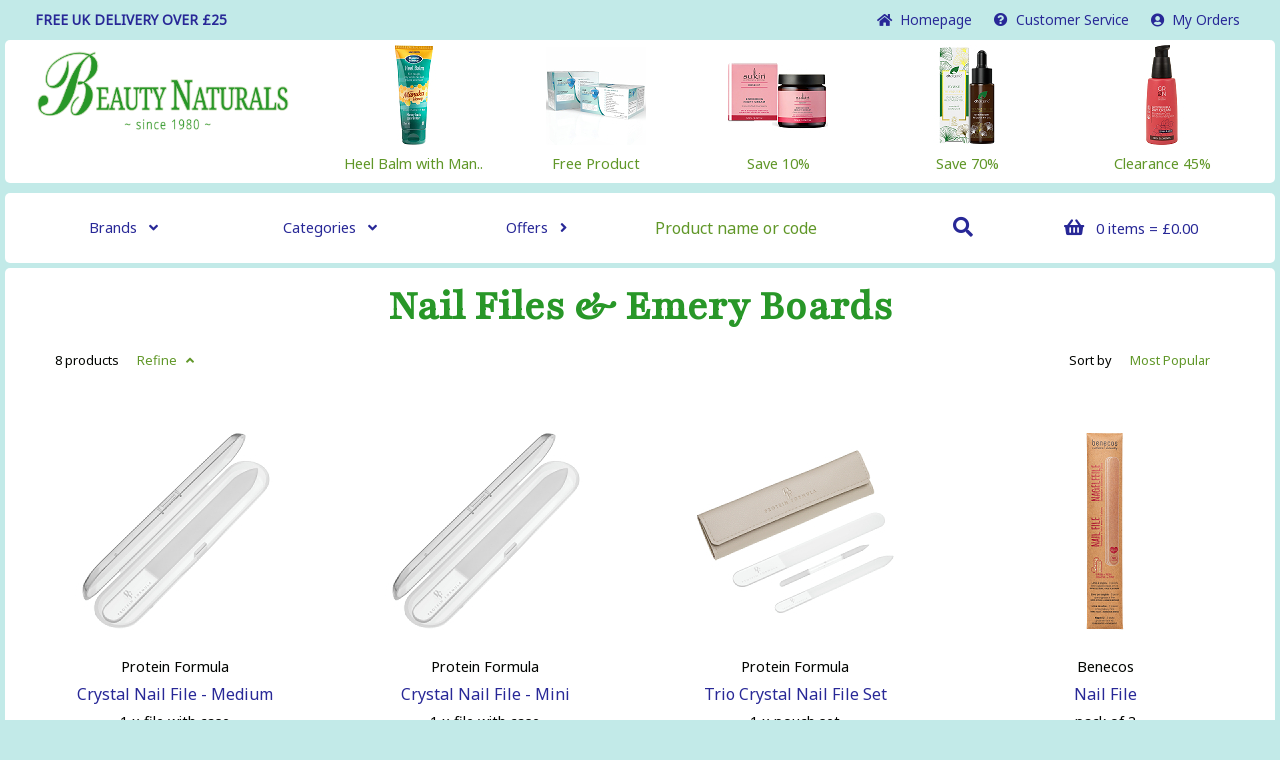

--- FILE ---
content_type: text/html; charset=utf-8
request_url: https://www.beautynaturals.com/category/?c=2734
body_size: 13318
content:


<!DOCTYPE HTML>

<html lang="en">
<head>
<title>Nail Files & Emery Boards - Beauty Naturals</title>
<meta name="description" content="Beauty Naturals - Nail Files & Emery Boards">
<meta name="keywords" content="Beauty Naturals - Nail Files & Emery Boards">
<meta charset="UTF-8">
<meta name="viewport" content="width=device-width, initial-scale=1.0">
<!--
<link rel="icon" type="image/png" sizes="32x32" href="/_images/favicon_32.png">
<link rel="icon" type="image/png" sizes="16x16" href="/_images/favicon_16.png">
-->
<link rel="shortcut icon" type="image/x-icon" href="/favicon.ico">
<link rel="stylesheet" type="text/css" href="/_style/grid.css">
<link rel="stylesheet" type="text/css" href="/_style/fa.css">
<link rel="stylesheet" type="text/css" href="/_style/bn.css?">
<script src="/_script/show_hide.js?"></script>
<script src="/_script/hover_text.js"></script>
</head>

<body>
<nav id="toplinks" class="noprint"><div class="container"><div class="row"><div id="topmsg" class="col-xs-12 col-md-6 ctr-xs lft-md"><p class="bold">FREE UK DELIVERY OVER &pound;25</p></div><div class="col-xs-12 ctr-xs rgt-md col-md-6"><div class="hid-md" style="display:none;" id="showhide_tl"><a href="/" class="inb"><i class="fas fa-home"></i>&nbsp;&nbsp;Home<span class="hid-xs inl-sm hid-md inl-lg">page</span></a> &nbsp; <a href="/service/" class="inb"><i class="fas fa-question-circle"></i>&nbsp;&nbsp;<span class="hid-xs inl-sm hid-md inl-xm">Customer&nbsp;</span>Service</a> &nbsp; <a href="/orders/" class="inb"><i class="fas fa-user-circle"></i>&nbsp;&nbsp;My Orders</a></div><div class="hid-xs blk-md"><a href="/" class="inb"><i class="fas fa-home"></i>&nbsp;&nbsp;Home<span class="hid-xs inl-sm hid-md inl-lg">page</span></a> &nbsp; <a href="/service/" class="inb"><i class="fas fa-question-circle"></i>&nbsp;&nbsp;<span class="hid-xs inl-sm hid-md inl-xm">Customer&nbsp;</span>Service</a> &nbsp; <a href="/orders/" class="inb"><i class="fas fa-user-circle"></i>&nbsp;&nbsp;My Orders</a></div></div></div></div></nav><header id="header" class="noprint"><div class="container"><div class="row"><div id="toplogo" class="col-xs-12 col-md-5 col-xm-4 col-xl-3"><a href="javascript:show_hide('tl')" class="blk-xs hid-md"><img src="/_images/bn-logo_256.svg" width="256" height="82" alt="Beauty Naturals Logo" class="logo"></a><a href="/" class="hid-xs blk-md"><img src="/_images/bn-logo_256.svg" width="256" height="82" alt="Beauty Naturals Logo" class="logo"></a></div><div class="col-xs-12 col-md-7 col-xm-8 col-xl-9"><div id="headads" class="row-wide hid-xs blk-md hgt-3 center"><div class="col-xs-12 col-md-4 col-xm-6 col-xl-7 hid-xs blk-md"><div class="col-xs-6 col-md-12 col-xm-6 col-lg-6 col-xl-4"><a href="/featured/" class="block"><img src="/images/products/DT/DT-HB_100.jpg" height="100" width="100" alt="Heel Balm with Man.." class="mar-top-1 flt-ctr small"><p class="mar-bot-1 small">Heel Balm with Man..</p></a></div><div class="col-xs-6 col-xm-6 col-lg-6 col-xl-4 hid-md blk-xm"><a href="/deals/" class="block"><img src="/images/products/PI/PI-UN1_100.jpg" height="100" width="100" alt="Free Product" class="mar-top-1 flt-ctr small"><p class="mar-bot-1 small">Free Product</p></a></div><div class="col-xs-6 col-xl-4 hid-xs blk-xl"><a href="/brand/?b=sk-rh" class="block"><img src="/images/products/SK/SK-REN_100.jpg" height="100" width="100" alt="Save 10%" class="mar-top-1 flt-ctr small"><p class="mar-bot-1 small">Save 10%</p></a></div></div><div class="col-xs-12 col-md-8 col-xm-6 col-xl-5"><div class="col-xs-6"><a href="/featured/" class="block"><img src="/images/products/DG/DG-725_100.jpg" height="100" width="100" alt="Save 70%" class="mar-top-1 flt-ctr small"><p class="mar-bot-1 small">Save 70%</p></a></div><div class="col-xs-6"><a href="/clearance/" class="block"><img src="/images/products/GR/GR-354_100.jpg" height="100" width="100" alt="Clearance 45%" class="mar-top-1 flt-ctr small"><p class="mar-bot-1 small">Clearance 45%</p></a></div></div></div></div></div></div><div id="top"></div></header><header class="noscreen"><div class="container"><img src="/_images/bn-logo_256.svg" width="256" height="82" alt="Beauty Naturals Logo" class="logo"></div></header><nav id="menubar" class="noprint"><div id="menunav" class="container"><div class="row-wide center"><div class="col-xs-12 hid-lg mar-top-1 mar-bot-1"><div class="col-xs-9 col-sm-8 col-md-7 pad-lft-1 pad-rgt-1"><form method="post" action="/search/" class="row"><input type="text" name="q" placeholder="Product name or code" class="col-xs-10 bdr-0 pad-1"><button class="col-xs-2 bdr-0 pad-1 fas fa-search fa-md icon" title="Search"></button> </form></div><div id="menucart-xs" class="col-xs-3 col-sm-4 col-md-5 pad-lft-1 pad-rgt-1"><a href="/basket/" class="block small"><i class="fas fa-shopping-basket fa-md" title="b"></i> &nbsp;<span class="hid-sm large">(0)</span><span class="hid-xs inl-sm">&nbsp;0 items<span class="hid-xs inl-md hid-lg inl-xl"> = &pound;0.00</span></span></a></div></div><div class="col-xs-12 col-lg-6 mar-top-1 mar-bot-1"><div class="col-xs-4 pad-lft-1 pad-rgt-1"><a href="javascript:menu_drop(1)" class="block small">Brands<span class="hid-xs inl-sm"> &nbsp;&nbsp;<i id="navicon_1" class="fas fa-angle-down"></i></span></a></div><div class="col-xs-4 pad-lft-1 pad-rgt-1"><a href="javascript:menu_drop(2)" class="block small">Categories<span class="hid-xs inl-sm"> &nbsp;&nbsp;<i id="navicon_2" class="fas fa-angle-down"></i></span></a></div><div class="col-xs-4 pad-lft-1 pad-rgt-1"><a href="/offers/" class="block small">Offers<span class="hid-xs inl-sm"> &nbsp;&nbsp;<i id="navicon_3" class="fas fa-angle-right"></i></span></a></div></div><div class="hid-xs col-lg-6 blk-lg mar-top-1 mar-bot-1"><div class="col-xs-9 col-sm-8 col-md-7 pad-lft-1 pad-rgt-1"><form method="post" action="/search/" class="row"><input type="text" name="q" placeholder="Product name or code" class="col-xs-10 bdr-0 pad-1"><button class="col-xs-2 bdr-0 pad-1 fas fa-search fa-md icon" title="Search"></button> </form></div><div id="menucart-md" class="col-xs-3 col-sm-4 col-md-5 pad-lft-1 pad-rgt-1"><a href="/basket/" class="block small"><i class="fas fa-shopping-basket fa-md" title="b"></i> &nbsp;<span class="hid-sm large">(0)</span><span class="hid-xs inl-sm">&nbsp;0 items<span class="hid-xs inl-md hid-lg inl-xl"> = &pound;0.00</span></span></a></div></div></div></div><div id="menudrop" class="container" style="display:none;"><div class="row-nested"><div class="col-xs-12 nom small"><div id="navdrop_1" class="navdrop" style="display:none;"><div class="pad-top-2 pad-bot-3 par-0 hgt-5"><div class="row hid-xs blk-md hid-lg"><div class="col-md-4"><p><span class="title">A</span><br><a href="/brand/?b=an">Ainsworths</a><br><a href="/brand/?b=aw">Alba Botanica</a><br><a href="/brand/?b=ap">Aloe Pura</a><br><a href="/brand/?b=ad">AloeDent</a><br><a href="/brand/?b=ti">Antipodes</a><br><a href="/brand/?b=hu">Anton Hubner</a><br><a href="/brand/?b=ak">Arkopharma</a><br><a href="/brand/?b=aa">Aromas Artesanales de Antigua</a><br><a href="/brand/?b=ab">Ashleigh & Burwood</a><br><a href="/brand/?b=nb">Australian Native Botanicals</a><br><a href="/brand/?b=au">Australian Tea Tree</a><br><a href="/brand/?b=av">Avalon Organics</a><br>&nbsp;<br><span class="title">B</span><br><a href="/brand/?b=ba">Badger</a><br><a href="/brand/?b=bg">Bag Balm</a><br><a href="/brand/?b=bs">Bass Brushes</a><br><a href="/brand/?b=bj">Beauty of Bath</a><br><a href="/brand/?b=bq">Bella Brighton</a><br><a href="/brand/?b=bk">Benecos</a><br><a href="/brand/?b=pi-bs">Bio Strath</a><br><a href="/brand/?b=bl">BioBalance</a><br><a href="/brand/?b=bz">BioKap</a><br><a href="/brand/?b=bi">Bional</a><br><a href="/brand/?b=pi-bp">Bladapure</a><br><a href="/brand/?b=bm">BM Beauty</a><br><a href="/brand/?b=bo">Body Essentials</a><br><a href="/brand/?b=bv">Body Verde</a><br><a href="/brand/?b=bt">Bodytox</a><br><a href="/brand/?b=by">Bonny Bite</a><br>&nbsp;<br><span class="title">C</span><br><a href="/brand/?b=cc">Click Click</a><br><a href="/brand/?b=cd">Clothes Doctor</a><br><a href="/brand/?b=cz">Crazy Rumors</a><br>&nbsp;<br><span class="title">D</span><br><a href="/brand/?b=dh">David Hill for Men</a><br><a href="/brand/?b=ds">Dead Sea Spa Magik</a><br><a href="/brand/?b=dt">Dermatonics</a><br><a href="/brand/?b=dl">DLT Podiatry</a><br><a href="/brand/?b=tu">Dr Tung's</a><br><a href="/brand/?b=dg">Dr.Organic</a><br><a href="/brand/?b=re">Dr.'s Remedy</a><br><a href="/brand/?b=dr">Droyt</a><br>&nbsp;<br><span class="title">E</span><br><a href="/brand/?b=ab-es">Earth Secrets</a><br><a href="/brand/?b=eo">Eco Cosmetics</a><br><a href="/brand/?b=es">Ecosoapia</a><br><a href="/brand/?b=gp-ez">Ecozone</a><br><a href="/brand/?b=eg">Elegant Touch</a><br><a href="/brand/?b=em">Emani</a><br>&nbsp;<br><span class="title">F</span><br><a href="/brand/?b=fr">Fair Squared</a><br><a href="/brand/?b=fn">Faith In Nature</a><br><a href="/brand/?b=fy">Flaya</a><br><a href="/brand/?b=fm">Foot Mender</a><br>&nbsp;<br><span class="title">G</span><br><a href="/brand/?b=gl">Garden of Life</a><br><a href="/brand/?b=gw">Gehwol</a><br><a href="/brand/?b=ge">Gengigel</a><br><a href="/brand/?b=gv">Giovanni</a><br><a href="/brand/?b=pi-gg">Golden Greens</a><br><a href="/brand/?b=ga">Grahams Natural</a><br><a href="/brand/?b=gr">GRN</a></p></div><div class="col-md-4"><p><span class="title">H</span><br><a href="/brand/?b=he">H2EAU</a><br><a href="/brand/?b=hs-hw">Hairwonder</a><br><a href="/brand/?b=hx">HayMax</a><br><a href="/brand/?b=hp">Health Perception</a><br><a href="/brand/?b=hs">HennaPlus</a><br><a href="/brand/?b=pi-bi">Herbetom</a><br><a href="/brand/?b=pb">Hope's Relief</a><br><a href="/brand/?b=hd">Hydrea London</a><br>&nbsp;<br><span class="title">I</span><br><a href="/brand/?b=ig">Ice Guard</a><br><a href="/brand/?b=in">Inca</a><br><a href="/brand/?b=ic">Incognito</a><br><a href="/brand/?b=pi-in">Inelda</a><br>&nbsp;<br><span class="title">J</span><br><a href="/brand/?b=jr">J.R.Liggett's</a><br><a href="/brand/?b=fa-js">Jade Stone</a><br><a href="/brand/?b=js">Jason</a><br><a href="/brand/?b=ju">Julienne</a><br>&nbsp;<br><span class="title">L</span><br><a href="/brand/?b=ln">Lab Nat</a><br><a href="/brand/?b=la">Lavera</a><br><a href="/brand/?b=lb">Longcils Boncza</a><br><a href="/brand/?b=ef-lf">Loofco</a><br><a href="/brand/?b=lv">Love The Planet</a><br>&nbsp;<br><span class="title">M</span><br><a href="/brand/?b=mh">Martha Hill</a><br><a href="/brand/?b=pi-md">Medosan</a><br><a href="/brand/?b=pi-mg">MGO</a><br><a href="/brand/?b=mt">Mother Earth</a><br>&nbsp;<br><span class="title">N</span><br><a href="/brand/?b=nf-nf">Nail Friendly</a><br><a href="/brand/?b=np">Napiers</a><br><a href="/brand/?b=nc">Natracare</a><br><a href="/brand/?b=ne">Naturally European</a><br><a href="/brand/?b=ns">Natures Answer</a><br><a href="/brand/?b=ty">Nature's Bounty</a><br><a href="/brand/?b=nm">NeuroMed</a><br><a href="/brand/?b=ni">Niyok</a><br>&nbsp;<br><span class="title">O</span><br><a href="/brand/?b=om">Optima</a><br><a href="/brand/?b=ow">Organic Works</a><br><a href="/brand/?b=oe">Organically Epic</a><br><a href="/brand/?b=oi">Organii</a><br><a href="/brand/?b=og">Organyc</a><br><a href="/brand/?b=or">Orly</a><br><a href="/brand/?b=os">Otosan</a><br>&nbsp;<br><span class="title">P</span><br><a href="/brand/?b=pf">Pacifica</a><br><a href="/brand/?b=pl">Palladio</a><br><a href="/brand/?b=pe">Perio Complete Oral Care</a><br><a href="/brand/?b=pt">Protein Formula</a><br><a href="/brand/?b=pr">PureDeo</a><br><a href="/brand/?b=pm">PureDerm</a></p></div><div class="col-md-4"><p><span class="title">R</span><br><a href="/brand/?b=ry">R.Y.M Nutrition</a><br><a href="/brand/?b=rl">Rampal Latour</a><br><a href="/brand/?b=aq-rc">Repair and Care</a><br><a href="/brand/?b=ro">Rosalique</a><br><a href="/brand/?b=rc">Rose & Co</a><br><a href="/brand/?b=rs">Royal Horticultural Society</a><br>&nbsp;<br><span class="title">S</span><br><a href="/brand/?b=sq">Salcura</a><br><a href="/brand/?b=sx">SalvX</a><br><a href="/brand/?b=sv">Savant</a><br><a href="/brand/?b=sc">SBC</a><br><a href="/brand/?b=ss">Scottish Fine Soaps</a><br><a href="/brand/?b=sn">Shruti</a><br><a href="/brand/?b=rh">Simply Gentle</a><br><a href="/brand/?b=sb">Skin Benefits</a><br><a href="/brand/?b=sp">Skin Republic</a><br><a href="/brand/?b=sr">Skin Revivals</a><br><a href="/brand/?b=gr-st">Skinny Tan</a><br><a href="/brand/?b=kl">Skinworks London</a><br><a href="/brand/?b=so">Sodasan</a><br><a href="/brand/?b=sg">Solgar</a><br><a href="/brand/?b=si">Spirularin</a><br><a href="/brand/?b=sk">Sukin</a><br>&nbsp;<br><span class="title">T</span><br><a href="/brand/?b=en">The Edge Nail & Beauty</a><br><a href="/brand/?b=fp">The Friendly Patch Co</a><br><a href="/brand/?b=pi-gp">The Ginger People</a><br><a href="/brand/?b=gu">The Good Guru</a><br><a href="/brand/?b=ab-sp">The Scented Home</a><br><a href="/brand/?b=aq-sm">The Somerset Toiletry Co.</a><br><a href="/brand/?b=tn">Tints of Nature</a><br><a href="/brand/?b=td">Tisserand Aromatherapy</a><br><a href="/brand/?b=ts">Tree Spirit</a><br><a href="/brand/?b=tf">Tropical Fruits</a><br>&nbsp;<br><span class="title">U</span><br><a href="/brand/?b=pi-up">UltraPure</a><br><a href="/brand/?b=ub">Unbranded</a><br><a href="/brand/?b=pi-un">Univite</a><br><a href="/brand/?b=uk">Ureka</a><br><a href="/brand/?b=ur">Urtekram</a><br><a href="/brand/?b=up">USPA</a><br>&nbsp;<br><span class="title">V</span><br><a href="/brand/?b=pi-vm">VerMints</a><br>&nbsp;<br><span class="title">W</span><br><a href="/brand/?b=wt">Waft</a><br><a href="/brand/?b=wl">Weleda</a><br><a href="/brand/?b=wy">Well.Actually.</a><br><a href="/brand/?b=wm">Woobamboo</a><br><a href="/brand/?b=pi">World Foods Brand</a><br>&nbsp;<br><span class="title">Z</span><br><a href="/brand/?b=rc-zb">Zam-Buk</a></p></div></div><div class="row hid-md blk-lg"><div class="col-xs-6 col-sm-6 col-lg-3"><p><span class="title">A</span><br><a href="/brand/?b=an">Ainsworths</a><br><a href="/brand/?b=aw">Alba Botanica</a><br><a href="/brand/?b=ap">Aloe Pura</a><br><a href="/brand/?b=ad">AloeDent</a><br><a href="/brand/?b=ti">Antipodes</a><br><a href="/brand/?b=hu">Anton Hubner</a><br><a href="/brand/?b=ak">Arkopharma</a><br><a href="/brand/?b=aa">Aromas Artesanales de Antigua</a><br><a href="/brand/?b=ab">Ashleigh & Burwood</a><br><a href="/brand/?b=nb">Australian Native Botanicals</a><br><a href="/brand/?b=au">Australian Tea Tree</a><br><a href="/brand/?b=av">Avalon Organics</a><br>&nbsp;<br><span class="title">B</span><br><a href="/brand/?b=ba">Badger</a><br><a href="/brand/?b=bg">Bag Balm</a><br><a href="/brand/?b=bs">Bass Brushes</a><br><a href="/brand/?b=bj">Beauty of Bath</a><br><a href="/brand/?b=bq">Bella Brighton</a><br><a href="/brand/?b=bk">Benecos</a><br><a href="/brand/?b=pi-bs">Bio Strath</a><br><a href="/brand/?b=bl">BioBalance</a><br><a href="/brand/?b=bz">BioKap</a><br><a href="/brand/?b=bi">Bional</a><br><a href="/brand/?b=pi-bp">Bladapure</a><br><a href="/brand/?b=bm">BM Beauty</a><br><a href="/brand/?b=bo">Body Essentials</a><br><a href="/brand/?b=bv">Body Verde</a><br><a href="/brand/?b=bt">Bodytox</a><br><a href="/brand/?b=by">Bonny Bite</a><br>&nbsp;<br><span class="title">C</span><br><a href="/brand/?b=cc">Click Click</a><br><a href="/brand/?b=cd">Clothes Doctor</a><br><a href="/brand/?b=cz">Crazy Rumors</a><br>&nbsp;<br><span class="title">D</span><br><a href="/brand/?b=dh">David Hill for Men</a><br><a href="/brand/?b=ds">Dead Sea Spa Magik</a><br><a href="/brand/?b=dt">Dermatonics</a><br><a href="/brand/?b=dl">DLT Podiatry</a><br><a href="/brand/?b=tu">Dr Tung's</a><br><a href="/brand/?b=dg">Dr.Organic</a><br><a href="/brand/?b=re">Dr.'s Remedy</a><br><a href="/brand/?b=dr">Droyt</a><br>&nbsp;<br><span class="title">E</span><br><a href="/brand/?b=ab-es">Earth Secrets</a><br><a href="/brand/?b=eo">Eco Cosmetics</a><br><a href="/brand/?b=es">Ecosoapia</a><br><a href="/brand/?b=gp-ez">Ecozone</a><br><a href="/brand/?b=eg">Elegant Touch</a><br><a href="/brand/?b=em">Emani</a><span class="hid-lg"><br>&nbsp;<br><span class="title">F</span><br><a href="/brand/?b=fr">Fair Squared</a><br><a href="/brand/?b=fn">Faith In Nature</a><br><a href="/brand/?b=fy">Flaya</a><br><a href="/brand/?b=fm">Foot Mender</a><br>&nbsp;<br><span class="title">G</span><br><a href="/brand/?b=gl">Garden of Life</a><br><a href="/brand/?b=gw">Gehwol</a><br><a href="/brand/?b=ge">Gengigel</a><br><a href="/brand/?b=gv">Giovanni</a><br><a href="/brand/?b=pi-gg">Golden Greens</a><br><a href="/brand/?b=ga">Grahams Natural</a><br><a href="/brand/?b=gr">GRN</a><br>&nbsp;<br><span class="title">H</span><br><a href="/brand/?b=he">H2EAU</a><br><a href="/brand/?b=hs-hw">Hairwonder</a><br><a href="/brand/?b=hx">HayMax</a><br><a href="/brand/?b=hp">Health Perception</a><br><a href="/brand/?b=hs">HennaPlus</a><br><a href="/brand/?b=pi-bi">Herbetom</a><br><a href="/brand/?b=pb">Hope's Relief</a><br><a href="/brand/?b=hd">Hydrea London</a><br>&nbsp;<br><span class="title">I</span><br><a href="/brand/?b=ig">Ice Guard</a><br><a href="/brand/?b=in">Inca</a><br><a href="/brand/?b=ic">Incognito</a><br><a href="/brand/?b=pi-in">Inelda</a><br>&nbsp;<br><span class="title">J</span><br><a href="/brand/?b=jr">J.R.Liggett's</a><br><a href="/brand/?b=fa-js">Jade Stone</a><br><a href="/brand/?b=js">Jason</a><br><a href="/brand/?b=ju">Julienne</a><br>&nbsp;<br><span class="title">L</span><br><a href="/brand/?b=ln">Lab Nat</a><br><a href="/brand/?b=la">Lavera</a><br><a href="/brand/?b=lb">Longcils Boncza</a><br><a href="/brand/?b=ef-lf">Loofco</a><br><a href="/brand/?b=lv">Love The Planet</a><br>&nbsp;<br><span class="title">M</span><br><a href="/brand/?b=mh">Martha Hill</a><br><a href="/brand/?b=pi-md">Medosan</a><br><a href="/brand/?b=pi-mg">MGO</a><br><a href="/brand/?b=mt">Mother Earth</a></span></p></div><div class="col-lg-3 hid-xs blk-lg"><p><span class="title">F</span><br><a href="/brand/?b=fr">Fair Squared</a><br><a href="/brand/?b=fn">Faith In Nature</a><br><a href="/brand/?b=fy">Flaya</a><br><a href="/brand/?b=fm">Foot Mender</a><br>&nbsp;<br><span class="title">G</span><br><a href="/brand/?b=gl">Garden of Life</a><br><a href="/brand/?b=gw">Gehwol</a><br><a href="/brand/?b=ge">Gengigel</a><br><a href="/brand/?b=gv">Giovanni</a><br><a href="/brand/?b=pi-gg">Golden Greens</a><br><a href="/brand/?b=ga">Grahams Natural</a><br><a href="/brand/?b=gr">GRN</a><br>&nbsp;<br><span class="title">H</span><br><a href="/brand/?b=he">H2EAU</a><br><a href="/brand/?b=hs-hw">Hairwonder</a><br><a href="/brand/?b=hx">HayMax</a><br><a href="/brand/?b=hp">Health Perception</a><br><a href="/brand/?b=hs">HennaPlus</a><br><a href="/brand/?b=pi-bi">Herbetom</a><br><a href="/brand/?b=pb">Hope's Relief</a><br><a href="/brand/?b=hd">Hydrea London</a><br>&nbsp;<br><span class="title">I</span><br><a href="/brand/?b=ig">Ice Guard</a><br><a href="/brand/?b=in">Inca</a><br><a href="/brand/?b=ic">Incognito</a><br><a href="/brand/?b=pi-in">Inelda</a><br>&nbsp;<br><span class="title">J</span><br><a href="/brand/?b=jr">J.R.Liggett's</a><br><a href="/brand/?b=fa-js">Jade Stone</a><br><a href="/brand/?b=js">Jason</a><br><a href="/brand/?b=ju">Julienne</a><br>&nbsp;<br><span class="title">L</span><br><a href="/brand/?b=ln">Lab Nat</a><br><a href="/brand/?b=la">Lavera</a><br><a href="/brand/?b=lb">Longcils Boncza</a><br><a href="/brand/?b=ef-lf">Loofco</a><br><a href="/brand/?b=lv">Love The Planet</a><br>&nbsp;<br><span class="title">M</span><br><a href="/brand/?b=mh">Martha Hill</a><br><a href="/brand/?b=pi-md">Medosan</a><br><a href="/brand/?b=pi-mg">MGO</a><br><a href="/brand/?b=mt">Mother Earth</a></p></div><div class="col-xs-6 col-sm-6 col-lg-3"><p><span class="title">N</span><br><a href="/brand/?b=nf-nf">Nail Friendly</a><br><a href="/brand/?b=np">Napiers</a><br><a href="/brand/?b=nc">Natracare</a><br><a href="/brand/?b=ne">Naturally European</a><br><a href="/brand/?b=ns">Natures Answer</a><br><a href="/brand/?b=ty">Nature's Bounty</a><br><a href="/brand/?b=nm">NeuroMed</a><br><a href="/brand/?b=ni">Niyok</a><br>&nbsp;<br><span class="title">O</span><br><a href="/brand/?b=om">Optima</a><br><a href="/brand/?b=ow">Organic Works</a><br><a href="/brand/?b=oe">Organically Epic</a><br><a href="/brand/?b=oi">Organii</a><br><a href="/brand/?b=og">Organyc</a><br><a href="/brand/?b=or">Orly</a><br><a href="/brand/?b=os">Otosan</a><br>&nbsp;<br><span class="title">P</span><br><a href="/brand/?b=pf">Pacifica</a><br><a href="/brand/?b=pl">Palladio</a><br><a href="/brand/?b=pe">Perio Complete Oral Care</a><br><a href="/brand/?b=pt">Protein Formula</a><br><a href="/brand/?b=pr">PureDeo</a><br><a href="/brand/?b=pm">PureDerm</a><br>&nbsp;<br><span class="title">R</span><br><a href="/brand/?b=ry">R.Y.M Nutrition</a><br><a href="/brand/?b=rl">Rampal Latour</a><br><a href="/brand/?b=aq-rc">Repair and Care</a><br><a href="/brand/?b=ro">Rosalique</a><br><a href="/brand/?b=rc">Rose & Co</a><br><a href="/brand/?b=rs">Royal Horticultural Society</a><br>&nbsp;<br><span class="title">S</span><br><a href="/brand/?b=sq">Salcura</a><br><a href="/brand/?b=sx">SalvX</a><br><a href="/brand/?b=sv">Savant</a><br><a href="/brand/?b=sc">SBC</a><br><a href="/brand/?b=ss">Scottish Fine Soaps</a><br><a href="/brand/?b=sn">Shruti</a><br><a href="/brand/?b=rh">Simply Gentle</a><br><a href="/brand/?b=sb">Skin Benefits</a><br><a href="/brand/?b=sp">Skin Republic</a><br><a href="/brand/?b=sr">Skin Revivals</a><br><a href="/brand/?b=gr-st">Skinny Tan</a><br><a href="/brand/?b=kl">Skinworks London</a><br><a href="/brand/?b=so">Sodasan</a><br><a href="/brand/?b=sg">Solgar</a><br><a href="/brand/?b=si">Spirularin</a><br><a href="/brand/?b=sk">Sukin</a><span class="hid-lg"><br>&nbsp;<br><span class="title">T</span><br><a href="/brand/?b=en">The Edge Nail & Beauty</a><br><a href="/brand/?b=fp">The Friendly Patch Co</a><br><a href="/brand/?b=pi-gp">The Ginger People</a><br><a href="/brand/?b=gu">The Good Guru</a><br><a href="/brand/?b=ab-sp">The Scented Home</a><br><a href="/brand/?b=aq-sm">The Somerset Toiletry Co.</a><br><a href="/brand/?b=tn">Tints of Nature</a><br><a href="/brand/?b=td">Tisserand Aromatherapy</a><br><a href="/brand/?b=ts">Tree Spirit</a><br><a href="/brand/?b=tf">Tropical Fruits</a><br>&nbsp;<br><span class="title">U</span><br><a href="/brand/?b=pi-up">UltraPure</a><br><a href="/brand/?b=ub">Unbranded</a><br><a href="/brand/?b=pi-un">Univite</a><br><a href="/brand/?b=uk">Ureka</a><br><a href="/brand/?b=ur">Urtekram</a><br><a href="/brand/?b=up">USPA</a><br>&nbsp;<br><span class="title">V</span><br><a href="/brand/?b=pi-vm">VerMints</a><br>&nbsp;<br><span class="title">W</span><br><a href="/brand/?b=wt">Waft</a><br><a href="/brand/?b=wl">Weleda</a><br><a href="/brand/?b=wy">Well.Actually.</a><br><a href="/brand/?b=wm">Woobamboo</a><br><a href="/brand/?b=pi">World Foods Brand</a><br>&nbsp;<br><span class="title">Z</span><br><a href="/brand/?b=rc-zb">Zam-Buk</a></span></p></div><div class="col-lg-3 hid-xs blk-lg"><p><span class="title">T</span><br><a href="/brand/?b=en">The Edge Nail & Beauty</a><br><a href="/brand/?b=fp">The Friendly Patch Co</a><br><a href="/brand/?b=pi-gp">The Ginger People</a><br><a href="/brand/?b=gu">The Good Guru</a><br><a href="/brand/?b=ab-sp">The Scented Home</a><br><a href="/brand/?b=aq-sm">The Somerset Toiletry Co.</a><br><a href="/brand/?b=tn">Tints of Nature</a><br><a href="/brand/?b=td">Tisserand Aromatherapy</a><br><a href="/brand/?b=ts">Tree Spirit</a><br><a href="/brand/?b=tf">Tropical Fruits</a><br>&nbsp;<br><span class="title">U</span><br><a href="/brand/?b=pi-up">UltraPure</a><br><a href="/brand/?b=ub">Unbranded</a><br><a href="/brand/?b=pi-un">Univite</a><br><a href="/brand/?b=uk">Ureka</a><br><a href="/brand/?b=ur">Urtekram</a><br><a href="/brand/?b=up">USPA</a><br>&nbsp;<br><span class="title">V</span><br><a href="/brand/?b=pi-vm">VerMints</a><br>&nbsp;<br><span class="title">W</span><br><a href="/brand/?b=wt">Waft</a><br><a href="/brand/?b=wl">Weleda</a><br><a href="/brand/?b=wy">Well.Actually.</a><br><a href="/brand/?b=wm">Woobamboo</a><br><a href="/brand/?b=pi">World Foods Brand</a><br>&nbsp;<br><span class="title">Z</span><br><a href="/brand/?b=rc-zb">Zam-Buk</a></p></div></div></div></div><div id="navdrop_2" class="navdrop" style="display:none;"><div class="pad-top-2 pad-bot-3 par-0 hgt-5"><div class="row hid-xs blk-md hid-lg"><div class="col-md-4"><p><a href="/categories/?c=bath_body" class="title">Bath & Body</a><br><a href="/category/?c=474">Bath & Body</a><br><a href="/category/?c=2522">Bath Oils & Soaks</a><br><a href="/category/?c=2522.1">Bath Salts & Powders</a><br><a href="/category/?c=2875">Bath Sponges & Loofahs</a><br><a href="/category/?c=474.4">Body Scrubs & Exfoliators</a><br><a href="/category/?c=475.2">Gift Sets</a><br><a href="/category/?c=2747.1">Body Washes</a><br><a href="/category/?c=2747">Body Washes & Shower Gels</a><br><a href="/category/?c=2747.2">Shower Gels</a><br><a href="/category/?c=484">Deodorants & Anti-Perspirants</a><br><a href="/category/?c=484.5">Deodorants For Men</a><br><a href="/category/?c=2503">Soap Bars</a><br><a href="/category/?c=2503.2">Soaps Glycerine</a><br>&nbsp;<br><a href="/categories/?c=body" class="title">Body</a><br><a href="/category/?c=2592.92">Body Creams</a><br><a href="/category/?c=2592.4">Body Lotions</a><br><a href="/category/?c=6104">Body Oils</a><br><a href="/category/?c=5980">Body Powders</a><br><a href="/category/?c=2592.93">Leg Creams & Gels</a><br>&nbsp;<br><a href="/categories/?c=dental_oral-care" class="title">Dental & Oral Care</a><br><a href="/category/?c=3040">Mouthwashes</a><br><a href="/category/?c=2620">Dental Floss & Tape</a><br><a href="/category/?c=526.1">Interdental Brushes</a><br><a href="/category/?c=526.2">Gum Treatments</a><br><a href="/category/?c=6441">Tongue Scrapers</a><br><a href="/category/?c=527">Toothbrushes</a><br><a href="/category/?c=1360">Toothpastes</a><br>&nbsp;<br><a href="/categories/?c=ears" class="title">Ears</a><br><a href="/category/?c=5706">Ear Candles</a><br><a href="/category/?c=6559">Ear Drops</a><br><a href="/category/?c=500024">Ear Picks & Spoons</a><br>&nbsp;<br><a href="/categories/?c=eyes_vision" class="title">Eyes & Vision</a><br><a href="/category/?c=2922">Eye Drops & Lubricants</a><br>&nbsp;<br><a href="/categories/?c=face-skin-care" class="title">Face Skin Care</a><br><a href="/category/?c=7429">Skin Care Sets</a><br><a href="/category/?c=2526.2">Cleansing Creams & Lotions</a><br><a href="/category/?c=2526.3">Cleansing Wipes</a><br><a href="/category/?c=6034.1">Eye Makeup Removers</a><br><a href="/category/?c=2526.5">Face Scrubs & Exfoliators</a><br><a href="/category/?c=2526.1">Face Washes</a><br><a href="/category/?c=2526">Facial Cleansers</a><br><a href="/category/?c=6034">Makeup Removers</a><br><a href="/category/?c=2526.4">Micellar Waters</a><br><a href="/category/?c=2592.8">Eye Creams & Gels</a><br><a href="/category/?c=543573">Lip Balms</a><br><a href="/category/?c=2592.7">Day Creams & Moisturisers</a><br><a href="/category/?c=2592.91">Night Creams</a><br><a href="/category/?c=5976">Toners & Astringents</a><br><a href="/category/?c=6262">Face Masks & Peels</a><br><a href="/category/?c=2592.9">Face Serums</a><br><a href="/category/?c=567.4">Whitening Creams</a><br>&nbsp;<br><a href="/categories/?c=feet" class="title">Feet</a><br><a href="/category/?c=515.2">Foot Bath Salts & Powders</a><br><a href="/category/?c=2592.1">Foot Creams & Lotions</a><br><a href="/category/?c=515.3">Foot Deodorants & Sprays</a><br><a href="/category/?c=7190">Foot Files</a><br><a href="/category/?c=515.6">Foot Masks</a><br><a href="/category/?c=3049">Foot Odor Removers</a><br><a href="/category/?c=3049.1">Foot Powders</a><br><a href="/category/?c=515.5">Foot Refreshers</a><br><a href="/category/?c=515.4">Foot Scrubs</a><br><a href="/category/?c=2511">Pumice Stones</a></p></div><div class="col-md-4"><p><a href="/categories/?c=hair" class="title">Hair</a><br><a href="/category/?c=4766">Hair Loss Treatments</a><br><a href="/category/?c=486.1">Hair Treatments</a><br><a href="/category/?c=1901.3">Hair Styling Gels</a><br><a href="/category/?c=1901.1">Hair Styling Mousse</a><br><a href="/category/?c=1901">Hair Styling Products</a><br><a href="/category/?c=1901.2">Hair Styling Sprays</a><br><a href="/category/?c=487">Hair Brushes & Combs</a><br><a href="/category/?c=543616">Conditioners</a><br><a href="/category/?c=543615.1">Shampoo Soap Bars</a><br><a href="/category/?c=543615">Shampoos</a><br>&nbsp;<br><a href="/categories/?c=hair-colour" class="title">Hair Colour</a><br><a href="/category/?c=543615.3">Colour Shampoos</a><br><a href="/category/?c=2814.2">Hair Colour Permanent</a><br><a href="/category/?c=2814.1">Hair Colour Semi Permanent</a><br>&nbsp;<br><a href="/categories/?c=hands" class="title">Hands</a><br><a href="/category/?c=2592.2">Hand Creams & Lotions</a><br><a href="/category/?c=3691">Hand Sanitizers & Wipes</a><br><a href="/category/?c=3208">Liquid Hand Soaps</a><br>&nbsp;<br><a href="/categories/?c=health-care" class="title">Health Care</a><br><a href="/category/?c=491.2">Aches & Pains</a><br><a href="/category/?c=518.3">Colds & Decongestion</a><br><a href="/category/?c=518.2">Coughs & Sore Throats</a><br><a href="/category/?c=491.3">Irritated Skin Treatments</a><br><a href="/category/?c=491.5">Soothing Balms & Gels</a><br><a href="/category/?c=2954">Antiseptics & Cleaning Supplies</a><br><a href="/category/?c=508.1">Herbal First Aid</a><br><a href="/category/?c=6242">Nutrition Gels & Chews</a><br><a href="/category/?c=525">Vitamins & Supplements</a><br>&nbsp;<br><a href="/categories/?c=home_garden" class="title">Home & Garden</a><br><a href="/category/?c=630.1">Gifts</a><br><a href="/category/?c=6757">Waste Containment Accessories</a><br><a href="/category/?c=5084">Laundry Balls</a><br><a href="/category/?c=2754">Laundry Detergents</a><br>&nbsp;<br><a href="/categories/?c=home-fragrances" class="title">Home Fragrances</a><br><a href="/category/?c=3898">Air Fresheners</a><br><a href="/category/?c=592.1">Fragranced Sachets</a><br><a href="/category/?c=3686">Incense</a><br><a href="/category/?c=5847.1">Reed Diffusers</a><br><a href="/category/?c=592.2">Room Sprays</a><br><a href="/category/?c=588">Scented Candles</a><br>&nbsp;<br><a href="/categories/?c=household-cleaning" class="title">Household Cleaning</a><br><a href="/category/?c=500065">Descalers & Decalcifiers</a><br><a href="/category/?c=4975">Dish Detergents & Soaps</a><br><a href="/category/?c=4973">Household Cleaning Products</a><br>&nbsp;<br><a href="/categories/?c=intimate-care" class="title">Intimate Care</a><br><a href="/category/?c=2747.5">Intimate Wipes & Wash</a><br>&nbsp;<br><a href="/categories/?c=makeup_cosmetics" class="title">Makeup & Cosmetics</a><br><a href="/category/?c=8220">Eye Primers</a><br><a href="/category/?c=2904">Eye Shadows</a><br><a href="/category/?c=2686">Eyebrow Pencils & Enhancers</a><br><a href="/category/?c=2807">Eyeliners</a><br><a href="/category/?c=6340">Lash & Brow Growth Treatments</a><br><a href="/category/?c=2834">Mascaras</a><br><a href="/category/?c=6305">Blushes & Bronzers</a><br><a href="/category/?c=2765.3">Concealers & Colour Correction</a><br><a href="/category/?c=2980">Face Powders</a><br><a href="/category/?c=8218">Face Primers</a><br><a href="/category/?c=2765">Foundations & Concealers</a><br><a href="/category/?c=6304">Highlighters & Luminizers</a><br><a href="/category/?c=2858">Lip Gloss</a><br><a href="/category/?c=2589">Lip Liners</a><br><a href="/category/?c=3021">Lipsticks</a><br><a href="/category/?c=3021.1">Tinted Lip Balms</a><br><a href="/category/?c=2548.1">Cosmetic Pencil Sharpeners</a><br><a href="/category/?c=3025">Makeup Brushes</a><br><a href="/category/?c=4106">Makeup Sponges</a><br><a href="/category/?c=2656">Tweezers</a><br><a href="/category/?c=2683.1">Manicure Treatments</a><br><a href="/category/?c=2683">Nail Polish & Nail Varnish</a><br><a href="/category/?c=233419">Nail Polish Drying Drops & Sprays</a><br><a href="/category/?c=2946">Nail Polish Removers</a></p></div><div class="col-md-4"><p><a href="/categories/?c=massage_relaxation" class="title">Massage & Relaxation</a><br><a href="/category/?c=8135">Massage Stones</a><br><a href="/category/?c=5664.1">Essential Oils</a><br><a href="/category/?c=5664">Massage & Aromatherapy Oils</a><br>&nbsp;<br><a href="/categories/?c=nails_cuticles" class="title">Nails & Cuticles</a><br><a href="/category/?c=478.1">Nail & Cuticle Treaments</a><br><a href="/category/?c=3009.1">Nail Oils & Creams</a><br><a href="/category/?c=3037.1">Cuticle Cutters & Trimers</a><br><a href="/category/?c=6341">Nail Buffers</a><br><a href="/category/?c=2828">Nail Clippers</a><br><a href="/category/?c=2734">Nail Files & Emery Boards</a><br><a href="/category/?c=2975.2">Nail Pads</a><br><a href="/category/?c=2975.1">Nail Scissors</a><br>&nbsp;<br><a href="/categories/?c=perfume_cologne" class="title">Perfume & Cologne</a><br><a href="/category/?c=479.1">Body Sprays</a><br><a href="/category/?c=479.2">Essential Oil Roll-ons</a><br><a href="/category/?c=479">Perfumes & Colognes</a><br>&nbsp;<br><a href="/categories/?c=personal-care" class="title">Personal Care</a><br><a href="/category/?c=481">Acne Treatments & Kits</a><br>&nbsp;<br><a href="/categories/?c=personal-hygiene" class="title">Personal Hygiene</a><br><a href="/category/?c=2387">Feminine Pads & Protectors</a><br><a href="/category/?c=2564">Tampons</a><br>&nbsp;<br><a href="/categories/?c=pest-control" class="title">Pest Control</a><br><a href="/category/?c=512.1">Anti-Moth Wool Protectors</a><br>&nbsp;<br><a href="/categories/?c=pet-supplies" class="title">Pet Supplies</a><br><a href="/category/?c=6406">Pet Shampoo & Conditioner</a><br>&nbsp;<br><a href="/categories/?c=shaving_grooming" class="title">Shaving & Grooming</a><br><a href="/category/?c=2971.1">After Shaves</a><br><a href="/category/?c=4507">Hair Removal</a><br><a href="/category/?c=534">Razors & Razor Blades</a><br><a href="/category/?c=528">Shaving & Grooming</a><br>&nbsp;<br><a href="/categories/?c=sleeping" class="title">Sleeping</a><br><a href="/category/?c=4076">Sleeping Aids</a><br>&nbsp;<br><a href="/categories/?c=sun_travel" class="title">Sun & Travel</a><br><a href="/category/?c=2844.4">After Sun Lotions</a><br><a href="/category/?c=2865.2">Insect Repellents</a><br><a href="/category/?c=2844.2">Sun Protection</a><br><a href="/category/?c=543573.1">Sun Protection Lip Balms</a><br>&nbsp;<br><a href="/categories/?c=tanning" class="title">Tanning</a><br><a href="/category/?c=5338">Self Tanning</a></p></div></div><div class="row hid-md blk-lg"><div class="col-xs-6 col-sm-6 col-lg-3"><p><a href="/categories/?c=bath_body" class="title">Bath & Body</a><br><a href="/category/?c=474">Bath & Body</a><br><a href="/category/?c=2522">Bath Oils & Soaks</a><br><a href="/category/?c=2522.1">Bath Salts & Powders</a><br><a href="/category/?c=2875">Bath Sponges & Loofahs</a><br><a href="/category/?c=474.4">Body Scrubs & Exfoliators</a><br><a href="/category/?c=475.2">Gift Sets</a><br><a href="/category/?c=2747.1">Body Washes</a><br><a href="/category/?c=2747">Body Washes & Shower Gels</a><br><a href="/category/?c=2747.2">Shower Gels</a><br><a href="/category/?c=484">Deodorants & Anti-Perspirants</a><br><a href="/category/?c=484.5">Deodorants For Men</a><br><a href="/category/?c=2503">Soap Bars</a><br><a href="/category/?c=2503.2">Soaps Glycerine</a><br>&nbsp;<br><a href="/categories/?c=body" class="title">Body</a><br><a href="/category/?c=2592.92">Body Creams</a><br><a href="/category/?c=2592.4">Body Lotions</a><br><a href="/category/?c=6104">Body Oils</a><br><a href="/category/?c=5980">Body Powders</a><br><a href="/category/?c=2592.93">Leg Creams & Gels</a><br>&nbsp;<br><a href="/categories/?c=dental_oral-care" class="title">Dental & Oral Care</a><br><a href="/category/?c=3040">Mouthwashes</a><br><a href="/category/?c=2620">Dental Floss & Tape</a><br><a href="/category/?c=526.1">Interdental Brushes</a><br><a href="/category/?c=526.2">Gum Treatments</a><br><a href="/category/?c=6441">Tongue Scrapers</a><br><a href="/category/?c=527">Toothbrushes</a><br><a href="/category/?c=1360">Toothpastes</a><br>&nbsp;<br><a href="/categories/?c=ears" class="title">Ears</a><br><a href="/category/?c=5706">Ear Candles</a><br><a href="/category/?c=6559">Ear Drops</a><br><a href="/category/?c=500024">Ear Picks & Spoons</a><br>&nbsp;<br><a href="/categories/?c=eyes_vision" class="title">Eyes & Vision</a><br><a href="/category/?c=2922">Eye Drops & Lubricants</a><br>&nbsp;<br><a href="/categories/?c=face-skin-care" class="title">Face Skin Care</a><br><a href="/category/?c=7429">Skin Care Sets</a><br><a href="/category/?c=2526.2">Cleansing Creams & Lotions</a><br><a href="/category/?c=2526.3">Cleansing Wipes</a><br><a href="/category/?c=6034.1">Eye Makeup Removers</a><br><a href="/category/?c=2526.5">Face Scrubs & Exfoliators</a><br><a href="/category/?c=2526.1">Face Washes</a><br><a href="/category/?c=2526">Facial Cleansers</a><br><a href="/category/?c=6034">Makeup Removers</a><br><a href="/category/?c=2526.4">Micellar Waters</a><br><a href="/category/?c=2592.8">Eye Creams & Gels</a><br><a href="/category/?c=543573">Lip Balms</a><br><a href="/category/?c=2592.7">Day Creams & Moisturisers</a><br><a href="/category/?c=2592.91">Night Creams</a><br><a href="/category/?c=5976">Toners & Astringents</a><br><a href="/category/?c=6262">Face Masks & Peels</a><br><a href="/category/?c=2592.9">Face Serums</a><br><a href="/category/?c=567.4">Whitening Creams</a><span class="hid-lg"><br>&nbsp;<br><a href="/categories/?c=feet" class="title">Feet</a><br><a href="/category/?c=515.2">Foot Bath Salts & Powders</a><br><a href="/category/?c=2592.1">Foot Creams & Lotions</a><br><a href="/category/?c=515.3">Foot Deodorants & Sprays</a><br><a href="/category/?c=7190">Foot Files</a><br><a href="/category/?c=515.6">Foot Masks</a><br><a href="/category/?c=3049">Foot Odor Removers</a><br><a href="/category/?c=3049.1">Foot Powders</a><br><a href="/category/?c=515.5">Foot Refreshers</a><br><a href="/category/?c=515.4">Foot Scrubs</a><br><a href="/category/?c=2511">Pumice Stones</a><br>&nbsp;<br><a href="/categories/?c=hair" class="title">Hair</a><br><a href="/category/?c=4766">Hair Loss Treatments</a><br><a href="/category/?c=486.1">Hair Treatments</a><br><a href="/category/?c=1901.3">Hair Styling Gels</a><br><a href="/category/?c=1901.1">Hair Styling Mousse</a><br><a href="/category/?c=1901">Hair Styling Products</a><br><a href="/category/?c=1901.2">Hair Styling Sprays</a><br><a href="/category/?c=487">Hair Brushes & Combs</a><br><a href="/category/?c=543616">Conditioners</a><br><a href="/category/?c=543615.1">Shampoo Soap Bars</a><br><a href="/category/?c=543615">Shampoos</a><br>&nbsp;<br><a href="/categories/?c=hair-colour" class="title">Hair Colour</a><br><a href="/category/?c=543615.3">Colour Shampoos</a><br><a href="/category/?c=2814.2">Hair Colour Permanent</a><br><a href="/category/?c=2814.1">Hair Colour Semi Permanent</a><br>&nbsp;<br><a href="/categories/?c=hands" class="title">Hands</a><br><a href="/category/?c=2592.2">Hand Creams & Lotions</a><br><a href="/category/?c=3691">Hand Sanitizers & Wipes</a><br><a href="/category/?c=3208">Liquid Hand Soaps</a><br>&nbsp;<br><a href="/categories/?c=health-care" class="title">Health Care</a><br><a href="/category/?c=491.2">Aches & Pains</a><br><a href="/category/?c=518.3">Colds & Decongestion</a><br><a href="/category/?c=518.2">Coughs & Sore Throats</a><br><a href="/category/?c=491.3">Irritated Skin Treatments</a><br><a href="/category/?c=491.5">Soothing Balms & Gels</a><br><a href="/category/?c=2954">Antiseptics & Cleaning Supplies</a><br><a href="/category/?c=508.1">Herbal First Aid</a><br><a href="/category/?c=6242">Nutrition Gels & Chews</a><br><a href="/category/?c=525">Vitamins & Supplements</a><br>&nbsp;<br><a href="/categories/?c=home_garden" class="title">Home & Garden</a><br><a href="/category/?c=630.1">Gifts</a><br><a href="/category/?c=6757">Waste Containment Accessories</a><br><a href="/category/?c=5084">Laundry Balls</a><br><a href="/category/?c=2754">Laundry Detergents</a></span></p></div><div class="col-lg-3 hid-xs blk-lg"><p><a href="/categories/?c=feet" class="title">Feet</a><br><a href="/category/?c=515.2">Foot Bath Salts & Powders</a><br><a href="/category/?c=2592.1">Foot Creams & Lotions</a><br><a href="/category/?c=515.3">Foot Deodorants & Sprays</a><br><a href="/category/?c=7190">Foot Files</a><br><a href="/category/?c=515.6">Foot Masks</a><br><a href="/category/?c=3049">Foot Odor Removers</a><br><a href="/category/?c=3049.1">Foot Powders</a><br><a href="/category/?c=515.5">Foot Refreshers</a><br><a href="/category/?c=515.4">Foot Scrubs</a><br><a href="/category/?c=2511">Pumice Stones</a><br>&nbsp;<br><a href="/categories/?c=hair" class="title">Hair</a><br><a href="/category/?c=4766">Hair Loss Treatments</a><br><a href="/category/?c=486.1">Hair Treatments</a><br><a href="/category/?c=1901.3">Hair Styling Gels</a><br><a href="/category/?c=1901.1">Hair Styling Mousse</a><br><a href="/category/?c=1901">Hair Styling Products</a><br><a href="/category/?c=1901.2">Hair Styling Sprays</a><br><a href="/category/?c=487">Hair Brushes & Combs</a><br><a href="/category/?c=543616">Conditioners</a><br><a href="/category/?c=543615.1">Shampoo Soap Bars</a><br><a href="/category/?c=543615">Shampoos</a><br>&nbsp;<br><a href="/categories/?c=hair-colour" class="title">Hair Colour</a><br><a href="/category/?c=543615.3">Colour Shampoos</a><br><a href="/category/?c=2814.2">Hair Colour Permanent</a><br><a href="/category/?c=2814.1">Hair Colour Semi Permanent</a><br>&nbsp;<br><a href="/categories/?c=hands" class="title">Hands</a><br><a href="/category/?c=2592.2">Hand Creams & Lotions</a><br><a href="/category/?c=3691">Hand Sanitizers & Wipes</a><br><a href="/category/?c=3208">Liquid Hand Soaps</a><br>&nbsp;<br><a href="/categories/?c=health-care" class="title">Health Care</a><br><a href="/category/?c=491.2">Aches & Pains</a><br><a href="/category/?c=518.3">Colds & Decongestion</a><br><a href="/category/?c=518.2">Coughs & Sore Throats</a><br><a href="/category/?c=491.3">Irritated Skin Treatments</a><br><a href="/category/?c=491.5">Soothing Balms & Gels</a><br><a href="/category/?c=2954">Antiseptics & Cleaning Supplies</a><br><a href="/category/?c=508.1">Herbal First Aid</a><br><a href="/category/?c=6242">Nutrition Gels & Chews</a><br><a href="/category/?c=525">Vitamins & Supplements</a><br>&nbsp;<br><a href="/categories/?c=home_garden" class="title">Home & Garden</a><br><a href="/category/?c=630.1">Gifts</a><br><a href="/category/?c=6757">Waste Containment Accessories</a><br><a href="/category/?c=5084">Laundry Balls</a><br><a href="/category/?c=2754">Laundry Detergents</a></p></div><div class="col-xs-6 col-sm-6 col-lg-3"><p><a href="/categories/?c=home-fragrances" class="title">Home Fragrances</a><br><a href="/category/?c=3898">Air Fresheners</a><br><a href="/category/?c=592.1">Fragranced Sachets</a><br><a href="/category/?c=3686">Incense</a><br><a href="/category/?c=5847.1">Reed Diffusers</a><br><a href="/category/?c=592.2">Room Sprays</a><br><a href="/category/?c=588">Scented Candles</a><br>&nbsp;<br><a href="/categories/?c=household-cleaning" class="title">Household Cleaning</a><br><a href="/category/?c=500065">Descalers & Decalcifiers</a><br><a href="/category/?c=4975">Dish Detergents & Soaps</a><br><a href="/category/?c=4973">Household Cleaning Products</a><br>&nbsp;<br><a href="/categories/?c=intimate-care" class="title">Intimate Care</a><br><a href="/category/?c=2747.5">Intimate Wipes & Wash</a><br>&nbsp;<br><a href="/categories/?c=makeup_cosmetics" class="title">Makeup & Cosmetics</a><br><a href="/category/?c=8220">Eye Primers</a><br><a href="/category/?c=2904">Eye Shadows</a><br><a href="/category/?c=2686">Eyebrow Pencils & Enhancers</a><br><a href="/category/?c=2807">Eyeliners</a><br><a href="/category/?c=6340">Lash & Brow Growth Treatments</a><br><a href="/category/?c=2834">Mascaras</a><br><a href="/category/?c=6305">Blushes & Bronzers</a><br><a href="/category/?c=2765.3">Concealers & Colour Correction</a><br><a href="/category/?c=2980">Face Powders</a><br><a href="/category/?c=8218">Face Primers</a><br><a href="/category/?c=2765">Foundations & Concealers</a><br><a href="/category/?c=6304">Highlighters & Luminizers</a><br><a href="/category/?c=2858">Lip Gloss</a><br><a href="/category/?c=2589">Lip Liners</a><br><a href="/category/?c=3021">Lipsticks</a><br><a href="/category/?c=3021.1">Tinted Lip Balms</a><br><a href="/category/?c=2548.1">Cosmetic Pencil Sharpeners</a><br><a href="/category/?c=3025">Makeup Brushes</a><br><a href="/category/?c=4106">Makeup Sponges</a><br><a href="/category/?c=2656">Tweezers</a><br><a href="/category/?c=2683.1">Manicure Treatments</a><br><a href="/category/?c=2683">Nail Polish & Nail Varnish</a><br><a href="/category/?c=233419">Nail Polish Drying Drops & Sprays</a><br><a href="/category/?c=2946">Nail Polish Removers</a><br>&nbsp;<br><a href="/categories/?c=massage_relaxation" class="title">Massage & Relaxation</a><br><a href="/category/?c=8135">Massage Stones</a><br><a href="/category/?c=5664.1">Essential Oils</a><br><a href="/category/?c=5664">Massage & Aromatherapy Oils</a><span class="hid-lg"><br>&nbsp;<br><a href="/categories/?c=nails_cuticles" class="title">Nails & Cuticles</a><br><a href="/category/?c=478.1">Nail & Cuticle Treaments</a><br><a href="/category/?c=3009.1">Nail Oils & Creams</a><br><a href="/category/?c=3037.1">Cuticle Cutters & Trimers</a><br><a href="/category/?c=6341">Nail Buffers</a><br><a href="/category/?c=2828">Nail Clippers</a><br><a href="/category/?c=2734">Nail Files & Emery Boards</a><br><a href="/category/?c=2975.2">Nail Pads</a><br><a href="/category/?c=2975.1">Nail Scissors</a><br>&nbsp;<br><a href="/categories/?c=perfume_cologne" class="title">Perfume & Cologne</a><br><a href="/category/?c=479.1">Body Sprays</a><br><a href="/category/?c=479.2">Essential Oil Roll-ons</a><br><a href="/category/?c=479">Perfumes & Colognes</a><br>&nbsp;<br><a href="/categories/?c=personal-care" class="title">Personal Care</a><br><a href="/category/?c=481">Acne Treatments & Kits</a><br>&nbsp;<br><a href="/categories/?c=personal-hygiene" class="title">Personal Hygiene</a><br><a href="/category/?c=2387">Feminine Pads & Protectors</a><br><a href="/category/?c=2564">Tampons</a><br>&nbsp;<br><a href="/categories/?c=pest-control" class="title">Pest Control</a><br><a href="/category/?c=512.1">Anti-Moth Wool Protectors</a><br>&nbsp;<br><a href="/categories/?c=pet-supplies" class="title">Pet Supplies</a><br><a href="/category/?c=6406">Pet Shampoo & Conditioner</a><br>&nbsp;<br><a href="/categories/?c=shaving_grooming" class="title">Shaving & Grooming</a><br><a href="/category/?c=2971.1">After Shaves</a><br><a href="/category/?c=4507">Hair Removal</a><br><a href="/category/?c=534">Razors & Razor Blades</a><br><a href="/category/?c=528">Shaving & Grooming</a><br>&nbsp;<br><a href="/categories/?c=sleeping" class="title">Sleeping</a><br><a href="/category/?c=4076">Sleeping Aids</a><br>&nbsp;<br><a href="/categories/?c=sun_travel" class="title">Sun & Travel</a><br><a href="/category/?c=2844.4">After Sun Lotions</a><br><a href="/category/?c=2865.2">Insect Repellents</a><br><a href="/category/?c=2844.2">Sun Protection</a><br><a href="/category/?c=543573.1">Sun Protection Lip Balms</a><br>&nbsp;<br><a href="/categories/?c=tanning" class="title">Tanning</a><br><a href="/category/?c=5338">Self Tanning</a></span></p></div><div class="col-lg-3 hid-xs blk-lg"><p><a href="/categories/?c=nails_cuticles" class="title">Nails & Cuticles</a><br><a href="/category/?c=478.1">Nail & Cuticle Treaments</a><br><a href="/category/?c=3009.1">Nail Oils & Creams</a><br><a href="/category/?c=3037.1">Cuticle Cutters & Trimers</a><br><a href="/category/?c=6341">Nail Buffers</a><br><a href="/category/?c=2828">Nail Clippers</a><br><a href="/category/?c=2734">Nail Files & Emery Boards</a><br><a href="/category/?c=2975.2">Nail Pads</a><br><a href="/category/?c=2975.1">Nail Scissors</a><br>&nbsp;<br><a href="/categories/?c=perfume_cologne" class="title">Perfume & Cologne</a><br><a href="/category/?c=479.1">Body Sprays</a><br><a href="/category/?c=479.2">Essential Oil Roll-ons</a><br><a href="/category/?c=479">Perfumes & Colognes</a><br>&nbsp;<br><a href="/categories/?c=personal-care" class="title">Personal Care</a><br><a href="/category/?c=481">Acne Treatments & Kits</a><br>&nbsp;<br><a href="/categories/?c=personal-hygiene" class="title">Personal Hygiene</a><br><a href="/category/?c=2387">Feminine Pads & Protectors</a><br><a href="/category/?c=2564">Tampons</a><br>&nbsp;<br><a href="/categories/?c=pest-control" class="title">Pest Control</a><br><a href="/category/?c=512.1">Anti-Moth Wool Protectors</a><br>&nbsp;<br><a href="/categories/?c=pet-supplies" class="title">Pet Supplies</a><br><a href="/category/?c=6406">Pet Shampoo & Conditioner</a><br>&nbsp;<br><a href="/categories/?c=shaving_grooming" class="title">Shaving & Grooming</a><br><a href="/category/?c=2971.1">After Shaves</a><br><a href="/category/?c=4507">Hair Removal</a><br><a href="/category/?c=534">Razors & Razor Blades</a><br><a href="/category/?c=528">Shaving & Grooming</a><br>&nbsp;<br><a href="/categories/?c=sleeping" class="title">Sleeping</a><br><a href="/category/?c=4076">Sleeping Aids</a><br>&nbsp;<br><a href="/categories/?c=sun_travel" class="title">Sun & Travel</a><br><a href="/category/?c=2844.4">After Sun Lotions</a><br><a href="/category/?c=2865.2">Insect Repellents</a><br><a href="/category/?c=2844.2">Sun Protection</a><br><a href="/category/?c=543573.1">Sun Protection Lip Balms</a><br>&nbsp;<br><a href="/categories/?c=tanning" class="title">Tanning</a><br><a href="/category/?c=5338">Self Tanning</a></p></div></div></div></div></div></div></div></nav>

<section>
<div class="container">
<h1 class="center"><a href="javascript:show_hide_icon('sf')" class="block">Nail Files & Emery Boards</a></h1><nav id="filter"><div class="row-nested small noprint"><div id="showhide_sf" class="col-xs-12 menudrop" style="display:none;"><div class="pad-top-2 pad-bot-3 par-0 hgt-5"><div class="row hid-xs blk-md hid-lg"><div class="col-md-4"><p><span class="title">Brands</span><br><a href="/category/?c=2734&amp;b=bk&amp;s=m">Benecos</a><br><a href="/category/?c=2734&amp;b=eg&amp;s=m">Elegant Touch</a><br><a href="/category/?c=2734&amp;b=pt&amp;s=m">Protein Formula</a></p></div><div class="col-md-4"><p><span class="title">Product Filters</span><br><a href="/category/?c=2734&amp;o=off&amp;s=m">On Offer</a><br><a href="/category/?c=2734&amp;o=ins&amp;s=m">In Stock</a></p></div></div><div class="row hid-md blk-lg"><div class="col-xs-6 col-sm-6 col-lg-3"><p><span class="title">Brands</span><br><a href="/category/?c=2734&amp;b=bk&amp;s=m">Benecos</a><br><a href="/category/?c=2734&amp;b=eg&amp;s=m">Elegant Touch</a><br><a href="/category/?c=2734&amp;b=pt&amp;s=m">Protein Formula</a></p></div><div class="col-lg-3 hid-xs blk-lg"><p><span class="title">Product Filters</span><br><a href="/category/?c=2734&amp;o=off&amp;s=m">On Offer</a><br><a href="/category/?c=2734&amp;o=ins&amp;s=m">In Stock</a></p></div><div class="col-xs-6 col-sm-6 col-lg-3"><p class="hid-lg"><span class="title">Product Filters</span><br><a href="/category/?c=2734&amp;o=off&amp;s=m">On Offer</a><br><a href="/category/?c=2734&amp;o=ins&amp;s=m">In Stock</a></p></div></div></div></div></div></nav><nav id="sortbar" class="row-nested xsmall"><div class="col-xs-6"><p>8 products <a href="javascript:show_hide_icon('sf')" class="noprint">Refine &nbsp; <i class="fas fa-angle-up" id="icon_sf"></i></a></p></div><div class="col-xs-6 right"><p>Sort by <a href="javascript:show_hide('ss')"><span class="hid-xs inl-sm">Most </span>Popular</a></p></div><div class="col-xs-12 right"><div id="showhide_ss" style="display:none;"><p><a href="/category/?c=2734&amp;s=a">A-Z</a> <a href="/category/?c=2734&amp;s=l">Lowest Price</a> <a href="/category/?c=2734&amp;s=h">Highest Price</a> <a href="/category/?c=2734&amp;s=r">Random</a> <a href="/category/?c=2734&amp;s=z">Z-A</a></p></div></div></nav>

	<article id="products" class="row-wide mar-top-4 center">
		<h2 class="hide">Nail Files & Emery Boards</h2>
<div class="col-xs-6 col-xm-4 col-lg-3 clr"><a href="/product/?pt=102"><img src="/images/products/PT/PT-102_200.jpg" height="200" width="200" alt="Protein Formula - Crystal Nail File - Medium" class="mar-top-3 flt-ctr"></a><div class="pad-top-3 pad-rgt-1 pad-bot-3 pad-lft-1"><p class="mar-bot-1 small">Protein Formula</p><p class="par-1 title"><a href="/product/?pt=102" class="block">Crystal Nail File - Medium</a></p><p class="mar-top-1 small">1 x file with case</p><p class="price"><a href="/cart/add.aspx?pt=102" onmouseover="hoverText(this,'Add to Basket')" onmouseout="defaultText(this,'<span class=xsmall>Save 50% &nbsp;<span class=strike>&nbsp;&pound;10.95&nbsp;</span></span>&nbsp; <span class=medium>&pound;5.50</span>')"><span class="xsmall">Save 50% &nbsp;<span class="strike">&nbsp;&pound;10.95&nbsp;</span></span>&nbsp; <span class="medium">&pound;5.50</span></a></p></div></div><div class="col-xs-6 col-xm-4 col-lg-3"><a href="/product/?pt=101"><img src="/images/products/PT/PT-101_200.jpg" height="200" width="200" alt="Protein Formula - Crystal Nail File - Mini" class="mar-top-3 flt-ctr"></a><div class="pad-top-3 pad-rgt-1 pad-bot-3 pad-lft-1"><p class="mar-bot-1 small">Protein Formula</p><p class="par-1 title"><a href="/product/?pt=101" class="block">Crystal Nail File - Mini</a></p><p class="mar-top-1 small">1 x file with case</p><p class="price"><a href="/cart/add.aspx?pt=101" onmouseover="hoverText(this,'Add to Basket')" onmouseout="defaultText(this,'<span class=xsmall>Save 50% &nbsp;<span class=strike>&nbsp;&pound;5.95&nbsp;</span></span>&nbsp; <span class=medium>&pound;3.00</span>')"><span class="xsmall">Save 50% &nbsp;<span class="strike">&nbsp;&pound;5.95&nbsp;</span></span>&nbsp; <span class="medium">&pound;3.00</span></a></p></div></div><div class="col-xs-6 col-xm-4 col-lg-3 clr-xs clr-sm clr-md"><a href="/product/?pt=103"><img src="/images/products/PT/PT-103_200.jpg" height="200" width="200" alt="Protein Formula - Trio Crystal Nail File Set" class="mar-top-3 flt-ctr"></a><div class="pad-top-3 pad-rgt-1 pad-bot-3 pad-lft-1"><p class="mar-bot-1 small">Protein Formula</p><p class="par-1 title"><a href="/product/?pt=103" class="block">Trio Crystal Nail File Set</a></p><p class="mar-top-1 small">1 x pouch set</p><p class="price"><a href="/cart/add.aspx?pt=103" onmouseover="hoverText(this,'Add to Basket')" onmouseout="defaultText(this,'<span class=xsmall>Save 60% &nbsp;<span class=strike>&nbsp;&pound;25.95&nbsp;</span></span>&nbsp; <span class=medium>&pound;10.40</span>')"><span class="xsmall">Save 60% &nbsp;<span class="strike">&nbsp;&pound;25.95&nbsp;</span></span>&nbsp; <span class="medium">&pound;10.40</span></a></p></div></div><div class="col-xs-6 col-xm-4 col-lg-3 clr-xm"><a href="/product/?bk=799"><img src="/images/products/BK/BK-799_200.jpg" height="200" width="200" alt="Benecos - Nail File" class="mar-top-3 flt-ctr"></a><div class="pad-top-3 pad-rgt-1 pad-bot-3 pad-lft-1"><p class="mar-bot-1 small">Benecos</p><p class="par-1 title"><a href="/product/?bk=799" class="block">Nail File</a></p><p class="mar-top-1 small">pack of 3</p><p class="price"><a href="/cart/add.aspx?bk=799" onmouseover="hoverText(this,'Add to Basket')" onmouseout="defaultText(this,'<span class=medium>&pound;4.95</span>')"><span class="medium">&pound;4.95</span></a></p></div></div><div class="col-xs-6 col-xm-4 col-lg-3 clr-xs clr-sm clr-md clr-lg clr-xl"><a href="/product/?bk=800"><img src="/images/products/BK/BK-800_200.jpg" height="200" width="200" alt="Benecos - Manicure Sticks" class="mar-top-3 flt-ctr"></a><div class="pad-top-3 pad-rgt-1 pad-bot-3 pad-lft-1"><p class="mar-bot-1 small">Benecos</p><p class="par-1 title"><a href="/product/?bk=800" class="block">Manicure Sticks</a></p><p class="mar-top-1 small">pack of 6</p><p class="price"><a href="/cart/add.aspx?bk=800" onmouseover="hoverText(this,'Add to Basket')" onmouseout="defaultText(this,'<span class=medium>&pound;2.25</span>')"><span class="medium">&pound;2.25</span></a></p></div></div><div class="col-xs-6 col-xm-4 col-lg-3"><a href="/product/?eg=3168"><img src="/images/products/EG/EG-3168_200.jpg" height="200" width="200" alt="Elegant Touch - Crystal Glass File" class="mar-top-3 flt-ctr"></a><div class="pad-top-3 pad-rgt-1 pad-bot-3 pad-lft-1"><p class="mar-bot-1 small">Elegant Touch</p><p class="par-1"><a href="/product/?eg=3168">Crystal Glass File</a></p><p class="xsmall">Out of Stock</p></div></div><div class="col-xs-6 col-xm-4 col-lg-3 clr-xs clr-sm clr-md clr-xm"><a href="/product/?eg=3064"><img src="/images/products/EG/EG-3064_200.jpg" height="200" width="200" alt="Elegant Touch - Sapphire Nail File" class="mar-top-3 flt-ctr"></a><div class="pad-top-3 pad-rgt-1 pad-bot-3 pad-lft-1"><p class="mar-bot-1 small">Elegant Touch</p><p class="par-1"><a href="/product/?eg=3064">Sapphire Nail File</a></p><p class="xsmall">Out of Stock</p></div></div><div class="col-xs-6 col-xm-4 col-lg-3"><a href="/product/?eg=3240"><img src="/images/products/EG/EG-3240_200.jpg" height="200" width="200" alt="Elegant Touch - Six Way Shape & Shine Block" class="mar-top-3 flt-ctr"></a><div class="pad-top-3 pad-rgt-1 pad-bot-3 pad-lft-1"><p class="mar-bot-1 small">Elegant Touch</p><p class="par-1"><a href="/product/?eg=3240">Six Way Shape & Shine Block</a></p><p class="xsmall">Out of Stock</p></div></div>
	</article>
</div>
</section>

<nav id="navbar"><div class="container"><div class="row"><div class="col-xs-12"><p>You are here: &nbsp;<a href="/categories/">Categories</a> &gt; <a href="/categories/?c=nails_cuticles">Nails & Cuticles</a> &gt; <a href="/category/?c=2734">Nail Files & Emery Boards</a></p></div></div></div></nav><aside id="adsbar"><div class="container"><div class="row center"><h3>Recommendations</h3></div><div class="row-wide center"><div class="col-xs-6 col-md-4 col-lg-3 col-xl-2 clr"><a href="/brand/?b=uk" class="block"><img src="/images/products/UK/UK-A2_200.jpg" height="100" width="100" alt="Ureka" class="mar-top-3 flt-ctr"><p class="pad-1 hgt-3 small">Ureka</p></a></div><div class="col-xs-6 col-md-4 col-lg-3 col-xl-2"><a href="/brand/?b=oi" class="block"><img src="/images/products/OI/OI-102_200.jpg" height="100" width="100" alt="Organii" class="mar-top-3 flt-ctr"><p class="pad-1 hgt-3 small">Organii</p></a></div><div class="col-xs-6 col-md-4 col-lg-3 col-xl-2 clr-xs clr-sm"><a href="/brand/?b=rl" class="block"><img src="/images/products/RL/RL-300_200.jpg" height="100" width="100" alt="Rampal Latour" class="mar-top-3 flt-ctr"><p class="pad-1 hgt-3 small">Rampal Latour</p></a></div><div class="col-xs-6 col-md-4 col-lg-3 col-xl-2 clr-md clr-xm"><a href="/brand/?b=ef-lf" class="block"><img src="/images/products/EF/EF-WUS_200.jpg" height="100" width="100" alt="Loofco" class="mar-top-3 flt-ctr"><p class="pad-1 hgt-3 small">Loofco</p></a></div><div class="col-xs-6 col-md-4 col-lg-3 col-xl-2 clr-xs clr-sm clr-lg"><a href="/brand/?b=sq-sc" class="block"><img src="/images/products/SQ/SQ-ORS_200.jpg" height="100" width="100" alt="Salcura Dry Scalp" class="mar-top-3 flt-ctr"><p class="pad-1 hgt-3 small">Salcura<br>Dry Scalp</p></a></div><div class="col-xs-6 col-md-4 col-lg-3 col-xl-2"><a href="/brand/?b=pf" class="block"><img src="/images/products/PF/PF-3143_200.jpg" height="100" width="100" alt="Pacifica" class="mar-top-3 flt-ctr"><p class="pad-1 hgt-3 small">Pacifica</p></a></div><div class="col-lg-3 hid-xs blk-lg hid-xl"><a href="/brand/?b=mh-he" class="block"><img src="/images/products/MH/MH-3M_200.jpg" height="100" width="100" alt="Martha Hill Original Herbal" class="mar-top-3 flt-ctr"><p class="pad-1 hgt-3 small">Martha Hill<br>Original Herbal</p></a></div><div class="col-lg-3 hid-xs blk-lg hid-xl"><a href="/brand/?b=ur-wr" class="block"><img src="/images/products/UR/UR-978_200.jpg" height="100" width="100" alt="Urtekram Soft Wild Rose" class="mar-top-3 flt-ctr"><p class="pad-1 hgt-3 small">Urtekram<br>Soft Wild Rose</p></a></div></div></div></aside><footer id="footer"><div class="container noprint"><div id="footlinks" class="row"><div class="col-xs-12 col-xm-5 ctr-xs lft-xm"><a href="/help" class="inb">Help &amp; Information</a> <a href="/orders" class="inb">My Orders</a></div><div class="col-xs-12 col-xm-7 ctr-xs rgt-xm"><span> </span><a href="/privacy" class="inb">Privacy&nbsp;&amp;&nbsp;Cookies</a><span class="hid-xs inb-md"> <a href="/company" class="inb">&copy; Beauty Naturals Ltd. 2026</a></span><a href="/company" class="inb hid-md">&copy; Beauty Naturals Ltd. 2026</a></div></div></div></footer>
</body>
</html>


--- FILE ---
content_type: application/javascript
request_url: https://www.beautynaturals.com/_script/show_hide.js?
body_size: 826
content:
function show_hide(id) {
	"use strict";
	var elementmode = document.getElementById("showhide_"+id).style;
	elementmode.display = (!elementmode.display) ? "none" : "";
}
function show_hide_icon(id) {
	"use strict";
	var element = document.getElementById("icon_"+id);
	var icon_down = element.className.replace("-up", "-down");
	var icon_up = element.className.replace("-down", "-up");
	element.className = element.className === icon_down ? icon_up : icon_down;
	var elementmode = document.getElementById("showhide_"+id).style;
	elementmode.display = (!elementmode.display) ? "none" : "";
}
function show_hides(id,count,icon) {
	"use strict";
	if (icon === true) {
		var element = document.getElementById("icon_"+id);
		var icon_down = element.className.replace("-up", "-down");
		var icon_up = element.className.replace("-down", "-up");
		element.className = element.className === icon_down ? icon_up : icon_down;
	}
	if (count === parseInt(count, 10)) {
		count = count+1;
		let i = 1;
		do {
			var elementmode = document.getElementById("showhides_"+id+"-"+i).style;
			elementmode.display = (!elementmode.display) ? "none" : "";
			i += 1;
		} while (i < count);
	}
}

function nav_drop(id) {
	"use strict";
	var navdrops = document.getElementsByClassName("navdrop");
	var elementmode;
	for (var i = 0; i < navdrops.length; i++) {
		elementmode = navdrops.item(i).style;
		if (navdrops.item(i).id == "navdrop_"+id) {
			elementmode.display = (!elementmode.display) ? "none" : "";
		} else {
			elementmode.display = "none";
		}
	}
}
function nav_drop_icon(id) {
	"use strict";
	id = id.toString();
	var i, element, elementmode, icon_down, icon_up;
	var navdrops = document.getElementsByClassName("navdrop");
	for (i = 0; i < navdrops.length; i++) {
		element = document.getElementById("navicon_"+(i+1));
		elementmode = navdrops.item(i).style;
		if (navdrops.item(i).id === "navdrop_"+id) {
			icon_down = element.className.replace("-up", "-down");
			icon_up = element.className.replace("-down", "-up");
			element.className = (element.className === icon_down ? icon_up : icon_down);
			elementmode.display = (!elementmode.display ? "none" : "");
		} else {
			element.className = element.className.replace("-up", "-down");
			elementmode.display = "none";
		}
	}
}

function menu_drop(id) {
	"use strict";
	id = id.toString();
	var i, element, elementmode, icon_down, icon_up;
	var menudrop = "none";
	var navdrops = document.getElementsByClassName("navdrop");
	for (i = 0; i < navdrops.length; i++) {
		element = document.getElementById("navicon_"+(i+1));
		elementmode = navdrops.item(i).style;
		if (navdrops.item(i).id === "navdrop_"+id) {
			icon_down = element.className.replace("-up", "-down");
			icon_up = element.className.replace("-down", "-up");
			element.className = (element.className === icon_down ? icon_up : icon_down);
			elementmode.display = (!elementmode.display ? "none" : "");
			if (elementmode.display === "") {menudrop = ""}
		} else {
			element.className = element.className.replace("-up", "-down");
			elementmode.display = "none";
		}
	}
	document.getElementById("menudrop").style.display = menudrop;
}
